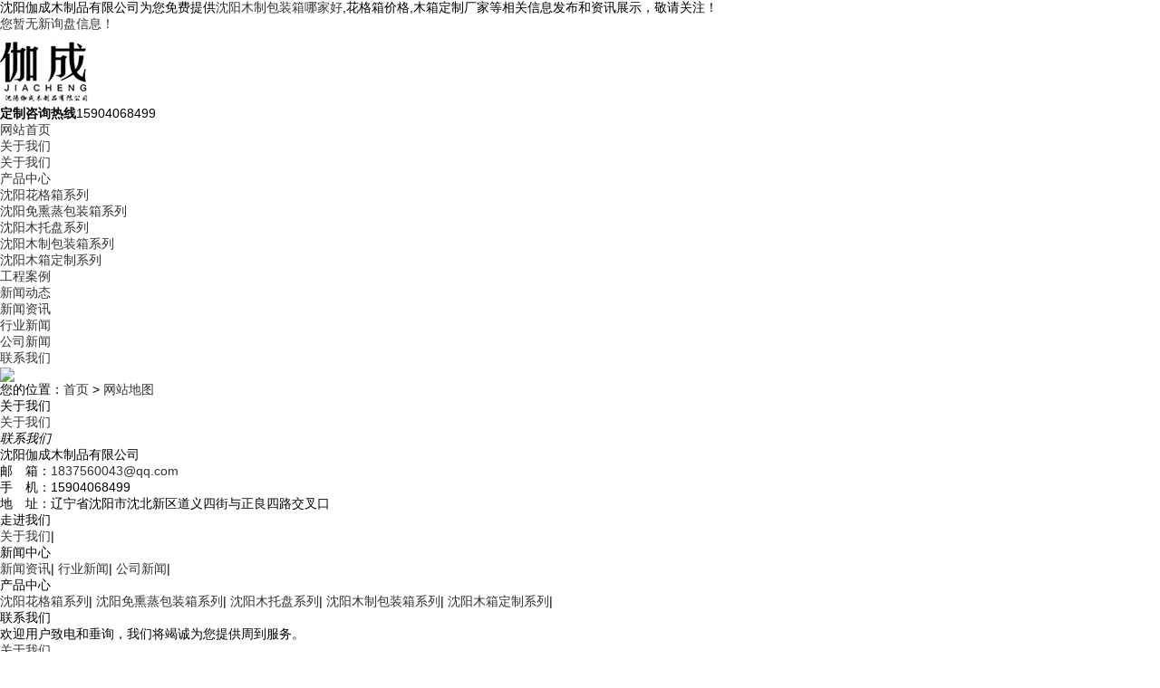

--- FILE ---
content_type: text/html
request_url: http://sy.syjcmzp.cn/sitemap.html
body_size: 4724
content:
<!DOCTYPE html>
<html lang="zh-CN">
<head> 
<meta charset="gb2312" /> 
<meta http-equiv="X-UA-Compatible" content="IE=Edge" />  
<meta name="viewport" content="initial-scale=1.0, minimum-scale=1.0, maximum-scale=1.0, user-scalable=no" />
<meta name="applicable-device" content="pc,mobile"/>
<meta http-equiv="Cache-Control" content="no-transform"/>   
<title>网站地图 -- 沈阳伽成木制品有限公司</title>
<link href="/template/NESTX0098/pc/css/style.css" rel="stylesheet">
<link href="/template/NESTX0098/pc/css/aos.css" rel="stylesheet">
<link href="/template/NESTX0098/pc/css/common.css" rel="stylesheet">
<script src="/template/NESTX0098/pc/js/jquery.js"></script>
<script src="/template/NESTX0098/pc/js/jquery.superslide.2.1.1.js"></script>
<script src="/template/NESTX0098/pc/js/common.js"></script>

</head>
<body>

<!--顶部开始--> 
<div class="top_main" aos="fade-down" aos-easing="ease" aos-duration="700">
  <div class="top w1200 clearfix"><span class="top_l fl">沈阳伽成木制品有限公司为您免费提供<a href="/">沈阳木制包装箱哪家好</a>,花格箱价格,木箱定制厂家等相关信息发布和资讯展示，敬请关注！</span>
    <ul class="top_r fr">
      <li><script type="text/javascript" src="http://webapi.weidaoliu.com/msg/msgstat.ashx?shopid=19119"></script></li>
    </ul>
  </div>
</div>
<!--顶部结束--> 
<!--页头开始-->
<div class="header_main">
  <div class="header w1200 clearfix"><a class="logo fl" href="/" title="" aos="fade-right" aos-easing="ease" aos-duration="700" aos-delay="100" aos-duration="700"><img src="/img.ashx?shopid=19119&file=logo.png" alt="沈阳伽成木制品有限公司"></a>
    <div class="tel fr" aos="fade-left" aos-easing="ease" aos-duration="700" aos-delay="100"><s class="ico"></s><b>定制咨询热线</b><span>15904068499  </span></div>
  </div>
</div>
<!--页头结束--> 
<!--导航开始-->
<div class="nav_main" aos="fade-down" aos-easing="ease" aos-duration="700">
  <div class="nav w1200">
    <ul class="list clearfix" id="nav">
      <li  class='hover' ><a href="/" title="网站首页" rel="nofollow">网站首页</a></li>
      <li class=''><a href="/about.html" title="关于我们" rel="nofollow">关于我们</a>
        <dl>
          
          <dd><a href="/about.html" title="关于我们" rel="nofollow">关于我们</a></dd>
          
        
                    
        </dl>
      </li>
	  <li class=''><a href="/product.html" title="产品中心" rel="nofollow">产品中心</a>
        <dl>
          
        
						<dd><a href="/protype98041.html" title="沈阳花格箱系列" rel="nofollow">沈阳花格箱系列</a></dd> 
					
						<dd><a href="/protype98039.html" title="沈阳免熏蒸包装箱系列" rel="nofollow">沈阳免熏蒸包装箱系列</a></dd> 
					
						<dd><a href="/protype98038.html" title="沈阳木托盘系列" rel="nofollow">沈阳木托盘系列</a></dd> 
					
						<dd><a href="/protype98037.html" title="沈阳木制包装箱系列" rel="nofollow">沈阳木制包装箱系列</a></dd> 
					
						<dd><a href="/protype117383.html" title="沈阳木箱定制系列" rel="nofollow">沈阳木箱定制系列</a></dd> 
					
                    
        </dl>
      </li>
	  <li class=''><a href="/case.html" title="工程案例" rel="nofollow">工程案例</a></li>
	  <li class=''><a href="/news.html" title="新闻动态" rel="nofollow">新闻动态</a>
        <dl>
          
        
						<dd><a href="/newstype23380.html" title="新闻资讯" rel="nofollow">新闻资讯</a></dd> 
					
						<dd><a href="/newstype23562.html" title="行业新闻" rel="nofollow">行业新闻</a></dd> 
					
						<dd><a href="/newstype23563.html" title="公司新闻" rel="nofollow">公司新闻</a></dd> 
					
                    
        </dl>
	 </li>
	 <li class=''><a href="/contact.html" title="联系我们" rel="nofollow">联系我们</a></li>
    </ul>
  </div>
</div>
 
<!--导航结束--> 

<!--内页大图开始-->
<div class="nybanner" aos="fade-up" aos-easing="ease" aos-duration="700" aos-delay="100"> <img src="/template/NESTX0098/pc/images/nybanner.jpg"/></div>
<!--内页大图结束-->
<div class="submian">
  <div class="w1200 clearfix">
    <div class="sobtitle"><s class="ico"></s>您的位置：<a href="/">首页</a> &gt; <a href="sitemap.html">网站地图</a> </div>
    <div class="subleft fl"> 
      <!--栏目分类开始-->
      <div class="lefta">
        <div class="title">
          <h2>关于我们</h2>
        </div>
        <div class="comt">
          <ul>
            
			<li><a href="/about.html" title="关于我们">关于我们</a> </li>			
								            
          </ul>
        </div>
      </div>
      <!--栏目分类结束--> 
     
      <!--联系我们开始-->
      <div class="leftnews">
        <div class="title"><i>联系我们</i></div>
        <div class="leftcont">
          <h2>沈阳伽成木制品有限公司</h2>
          <p>邮　箱：<a rel="nofollow"  href="mailto:1837560043@qq.com">1837560043@qq.com</a><br>
            手　机：15904068499  <br>
            <!-- 电　话：15904068499  <br> -->
            地　址：辽宁省沈阳市沈北新区道义四街与正良四路交叉口</p>
        </div>
      </div>
      <!--联系我们结束--> 
    </div>
    <div class="subright fr"> 
      <!--单页内容开始-->
      <div class="aboutlist"> <div class="sitemap">
			<h3>走进我们</h3>
			<dl>							
				 
					<a href="/about.html" target="">关于我们</a>|            	        
				
			</dl>
		</div>					   
		<div class="sitemap">
			<h3>新闻中心</h3>
			<dl>							
				 
					<a href="/newstype23380.html">新闻资讯</a>|                          
				 
					<a href="/newstype23562.html">行业新闻</a>|                          
				 
					<a href="/newstype23563.html">公司新闻</a>|                          
				
			</dl>
		</div>					   
		<div class="sitemap">
			<h3>产品中心</h3>
			<dl>
				
					<a href="/protype98041.html">沈阳花格箱系列</a>|                                         			 
				
					<a href="/protype98039.html">沈阳免熏蒸包装箱系列</a>|                                         			 
				
					<a href="/protype98038.html">沈阳木托盘系列</a>|                                         			 
				
					<a href="/protype98037.html">沈阳木制包装箱系列</a>|                                         			 
				
					<a href="/protype117383.html">沈阳木箱定制系列</a>|                                         			 
				
			</dl>
		</div>	
		<div class="sitemap">
			<h3>联系我们</h3>
			<p>欢迎用户致电和垂询，我们将竭诚为您提供周到服务。</p>
		</div>
	

 </div>
      <!--单页内容结束--> 
    </div>
  </div>
</div>


<!--页尾开始--> 
<div class="footer">
  <div class="w1200 clearfix" aos="fade-up" aos-easing="ease" aos-duration="700"> 
    <!--友情链接开始-->
  
    <!--友情链接结束-->
    <div class="bottom clearfix"> 
      <!--底部导航开始-->
      <div class="bNav fl"> <dl class="item">
          <dt><a href="/about.html" title="关于我们" rel="nofollow">关于我们</a></dt>
          
           
          <dd><a href="/about.html" title="关于我们" rel="nofollow">关于我们</a></dd>
          
           
        </dl><dl class="item">
          <dt><a href="/product.html" title="产品中心" rel="nofollow">产品中心</a></dt>
          
            
        
						<dd><a href="/protype98041.html" title="沈阳花格箱系列" rel="nofollow">沈阳花格箱系列</a></dd> 
					
						<dd><a href="/protype98039.html" title="沈阳免熏蒸包装箱系列" rel="nofollow">沈阳免熏蒸包装箱系列</a></dd> 
					
						<dd><a href="/protype98038.html" title="沈阳木托盘系列" rel="nofollow">沈阳木托盘系列</a></dd> 
					
						<dd><a href="/protype98037.html" title="沈阳木制包装箱系列" rel="nofollow">沈阳木制包装箱系列</a></dd> 
					
						<dd><a href="/protype117383.html" title="沈阳木箱定制系列" rel="nofollow">沈阳木箱定制系列</a></dd> 
					
                    
        </dl><dl class="item">
          <dt><a href="/news.html" title="新闻动态" rel="nofollow">新闻动态</a></dt>
          
            
						<dd><a href="/newstype23380.html" title="新闻资讯" rel="nofollow">新闻资讯</a></dd> 
					
						<dd><a href="/newstype23562.html" title="行业新闻" rel="nofollow">行业新闻</a></dd> 
					
						<dd><a href="/newstype23563.html" title="公司新闻" rel="nofollow">公司新闻</a></dd> 
					
                    
        </dl><dl class="item">
          <dt><a href="/case.html" title="工程案例" rel="nofollow">工程案例</a></dt>         		  		  
		  <dd><a href="/sitemap.html" title="网站地图">网站地图</a></dd>
		  <dd><a href="/sitemap.xml" title="XML">XML</a></dd>                      
        </dl> 
		</div>
      <!--底部导航结束--> 
      <!--联系方式开始-->
      <div class="contact_info fl">
        <p class="p1">全国咨询热线</p>
        <p class="dh">15904068499  </p>
        <!-- <p class="tel">邮箱：<a rel="nofollow"  href="mailto:1837560043@qq.com">1837560043@qq.com</a></p> -->
		<p class="tel">邮箱：1837560043@qq.com</p>
        <p class="tel">手机：15904068499  </p>
        <p class="tel">电话：17640121126</p>
        <p class="tel">地址：辽宁省沈阳市沈北新区道义四街与正良四路交叉口</p>
      </div>
      <!--联系方式结束--> 
      <!--二维码开始-->
      <div class="ewm fl">
        <dl>
          <dt><img src="/template/NESTX0098/pc/images/ewm.png"/></dt>
          <dd>微信扫码 关注我们</dd>
        </dl>
      </div>
      <!--二维码结束--> 
    </div>
  </div>
</div>
<!--页尾结束--> 
<!--版权开始-->
<div class="copyright">
  <div class="w1200">
    <p class="fl">
		<p>Copyright&copy;sy.syjcmzp.cn&nbsp;&nbsp;沈阳伽成木制品有限公司</p>
		<p>沈阳木制包装箱哪家好哪家好？花格箱价格报价是多少？木箱定制厂家质量怎么样？沈阳伽成木制品有限公司专业承接沈阳木制包装箱哪家好,花格箱价格,木箱定制厂家,电话:15904068499  <br/><P>备案号：<a href="https://beian.miit.gov.cn/" target="_blank">辽ICP备17014560号-2</a></P>
<script type="text/javascript">document.write(unescape("%3Cspan id='cnzz_stat_icon_1272387482'%3E%3C/span%3E%3Cscript src='https://s13.cnzz.com/z_stat.php%3Fid%3D1272387482%26show%3Dpic' type='text/javascript'%3E%3C/script%3E"));</script></p>
		<p>热门城市推广：<a href="http://sy.syjcmzp.cn" target="_blank">沈阳</a> <a href="http://as.syjcmzp.cn" target="_blank">鞍山</a> <a href="http://fs.syjcmzp.cn" target="_blank">抚顺</a> <a href="http://bx.syjcmzp.cn" target="_blank">本溪</a> <a href="http://tl.syjcmzp.cn" target="_blank">铁岭</a> <a href="http://yk.syjcmzp.cn" target="_blank">营口</a> <a href="http://dd.syjcmzp.cn" target="_blank">丹东</a> <a href="http://dl.syjcmzp.cn" target="_blank">大连</a> </p>
		<p>Powered by<a href="http://www.nestcms.com" title="企业系统" target="_blank" rel="nofollow">筑巢ECMS</a></p>
	</p>
  </div>
</div>
<!--版权结束--> 

<script type="text/javascript" src="http://webapi.zhuchao.cc/msg/message/messagesend.js?+Math.random()" id="SendMessageScript" cid="19119" mobile="15904068499  "></script>

<!-- 360自动推送代码  -->
<script>
(function(){
var src = "https://jspassport.ssl.qhimg.com/11.0.1.js?d182b3f28525f2db83acfaaf6e696dba";
document.write('<script src="' + src + '" id="sozz"><\/script>');
})();
</script>
<!-- 百度自动推送代码 -->
<script>
(function(){
    var bp = document.createElement('script');
    var curProtocol = window.location.protocol.split(':')[0];
    if (curProtocol === 'https'){
   bp.src = 'https://zz.bdstatic.com/linksubmit/push.js';
  }
  else{
  bp.src = 'http://push.zhanzhang.baidu.com/push.js';
  }
    var s = document.getElementsByTagName("script")[0];
    s.parentNode.insertBefore(bp, s);
})();
</script>
<script 
<script type="text/javascript">document.body.oncontextmenu=document.body.ondragstart= document.body.onselectstart=document.body.onbeforecopy=function(){return false;};
document.body.onselect=document.body.oncopy=document.body.onmouseup=function(){document.selection.empty();};</script>



<script src="/template/NESTX0098/pc/js/aos.js"></script> 
<script src="/template/NESTX0098/pc/js/app.js"></script> 
<script type="text/javascript">   			
	AOS.init({
		easing: 'ease-out-back',
		duration: 1000
	});
</script> 
</body>
</html>